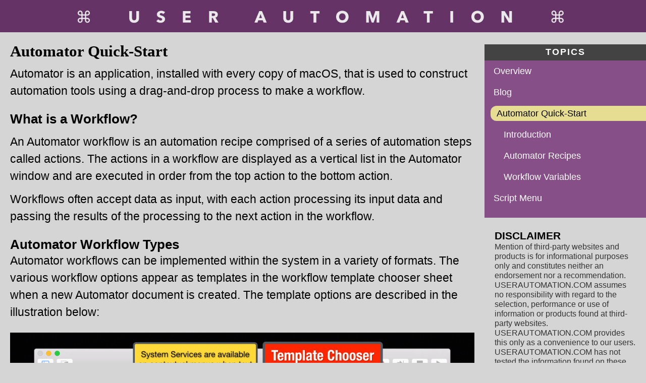

--- FILE ---
content_type: text/html
request_url: http://userautomation.com/automator-quick-start.html
body_size: 4811
content:
<!DOCTYPE html>
<html lang="en">
<head>
	<meta charset="utf-8" />
	<title>User Automation Blog: Automator Quick-Start</title>
	<meta name="generator" content="BBEdit 11.1" />
	<link rel="stylesheet" type="text/css" href="automation-adjustable.css" media="all">
</head>

<body>
	<div id="page-wrap">

		<div class="banner">
			<img width="100%" alt="banner image" src="gfx/userautomation-banner.jpg">
		</div>

		<section class="content-left">

			<p class="head">Automator Quick-Start</p>

			<p><span class="italicized-terms">Automator</span> is an application, installed with every copy of macOS, that is used to construct automation tools using a drag-and-drop process to make a <span class="italicized-terms">workflow</span>.</p>
	
			<h3>What is a Workflow?</h3>
			<p>An Automator <span class="italicized-terms">workflow</span> is an <span class="italicized-terms">automation recipe</span> comprised of a series of automation steps called <span class="italicized-terms">actions</span>. The <span class="italicized-terms">actions</span> in a <span class="italicized-terms">workflow</span> are displayed as a vertical list in the Automator window and are executed in order from the top <span class="italicized-terms">action</span> to the bottom <span class="italicized-terms">action</span>.</p>
	
			<p>Workflows often accept data as input, with each action processing its input data and passing the results of the processing to the next action in the workflow.</p>
	
			<h3>Automator Workflow Types</3>
	
			<p>Automator workflows can be implemented within the system in a variety of formats. The various workflow options appear as templates in the workflow template chooser sheet when a new Automator document is created. The template options are described in the illustration below:</p>
			<img style="width:100%;" alt="AutomatorQuickStart.001" src="gfx/AutomatorQuickStart.001.jpg">
	
			<h3>The Workflow Window</h3>
	
			<p>The illustration below describes the areas and controls of the Automator workflow window:</p>
	
			<img style="width:100%;" alt="AutomatorQuickStart.002" src="gfx/AutomatorQuickStart.002.jpg">
	
			<h3>Constructing a Workflow</h3>
	
			<p>Think of workflows as <span class="italicized-terms">automation recipes</span> with each <span class="italicized-terms">step</span> of the recipe being an Automator <span class="italicized-terms">action</span>. You create workflows by determining what are the required steps in the automation process, and then adding the actions for accomplishing those steps, to the workflow.</p>
	
			<p>Actions are added from the Automator Action Library to the workflow. Actions are executed in order from the top to the bottom of the workflow, passing data between them.</p>
	
			<img style="width:100%;" alt="AutomatorQuickStart.003" src="gfx/AutomatorQuickStart.003.jpg">
			
			<h3>Learning More About Automator</3>
			
			<p>First, watch the three short videos about Automator linked in the navigation section at the top right of this page, beginning with <a href="automator-intro.html">Introduction to Automator</a>.</p>
			
			<p>Then, for even more information about Automator, visit the Automator website at: <a href="http://macosxautomation.com/automator">macosxautomation.com/automator</a></p>

		</section>

		<section class="content-right">
		
			<nav>
			  <div class="head">TOPICS</div>
			  <p><a href="index.html">Overview</a></p>
			  <p><a href="blog.html">Blog</a></p>
			  <p class="active-topic">Automator Quick-Start</p>
			  <p class="sub-topic"><a href="automator-intro.html">Introduction</a></p>
			  <p class="sub-topic"><a href="automator-recipes.html">Automator Recipes</a></p>
			  <p class="sub-topic"><a href="automator-variables.html">Workflow Variables</a></p>
			  <p><a href="script-menu.html">Script Menu</a></p>
			</nav>		


			<h3>DISCLAIMER</h3>
			
			<aside>
				<p class="disclaimer">Mention of third-party websites and products is for informational purposes only and constitutes neither an endorsement nor a recommendation. USERAUTOMATION.COM assumes no responsibility with regard to the selection, performance or use of information or products found at third-party websites. USERAUTOMATION.COM provides this only as a convenience to our users. USERAUTOMATION.COM has not tested the information found on these sites and makes no representations regarding its accuracy or reliability. There are risks inherent in the use of any information or products found on the Internet, and USERAUTOMATION.COM assumes no responsibility in this regard. Please understand that a third-party site is independent from USERAUTOMATION.COM and that USERAUTOMATION.COM has no control over the content on that website. Please contact the vendor for additional information.</p>
			</aside>

		</section>

	</div>
</body>
</html>


--- FILE ---
content_type: text/css
request_url: http://userautomation.com/automation-adjustable.css
body_size: 7190
content:
* { 
  margin: 0; 
  padding: 0;
}
body { 
  font-family: -apple-system, Helvetica, sans-serif; min-width: 1024px;
  background-color: #D5D5D5;
}
article, aside, figure, footer, header, hgroup,
menu, nav, section { display: block; }
#page-wrap { 
  margin: 0px auto; 
  padding: 0px;
}
#page-wrap, #page-wrap * {
  -webkit-box-sizing: border-box;
  -moz-box-sizing: border-box;
  box-sizing: border-box;
}
section.content-left
{
	width: 75%;
	float: left;
	min-width: 640px;
	/* background-color: #D5D5D5; */
	font-size: 2.5vw;
	padding: 20px;
}
section.content-left p {
	font-size: 1.8vw;
	margin-bottom: 0.5em;
	font-weight: 300;
	line-height: 150%;
}
section.content-left h1 {
  font-size: 2.5vw;
}
section.content-left p a:link {
	text-decoration: none;
	font-weight: 600;
	color: blue;
}
section.content-left p a:visited {
	text-decoration: none;
	font-weight: 600;
	color: blue;
}
section.content-left h2 {
  font-size: 2.2vw;
  margin-top: 1em;
  margin-bottom: 0.5em;
}
section.content-left h3 {
  font-size: 2.0vw;
  margin-top: 1em;
  margin-bottom: 0.5em;
}
section.content-left p.head {
  font-size: 2.4vw;
  font-family: -apple-system, Helvitica, san-serif;
  font-weight: 700;
  line-height: 94%;
  margin-bottom: 1vw;
}
section.content-left p.subhead {
  font-size: 2.4vw;
  font-family: -apple-system, Helvitica, san-serif;
  font-weight: 700;
  line-height: 94%;
  margin-bottom: 1vw;
  margin-top: 0.5vw;
}
section.content-left img {
  margin-top: 12px;
  margin-bottom: 12px;
}
section.content-left dl {
	margin-left: 2em;
	margin-right: 1em;
}
section.content-left dt {
  font-size: 2vw;
  font-family: -apple-system, Helvitica, san-serif;
  font-weight: 700;
  line-height: 94%;
  margin-bottom: 0.5vw;
  margin-top: 2vw;
}

section.content-left dd {
  font-size: 1.75vw;
  font-family: -apple-system, Helvitica, san-serif;
  font-weight: 300;
  line-height: 120%;
  margin-bottom: 1vw;
}

section.content-left dt a {
	text-decoration: none;
}

section.content-left ul {
	margin-left: 4vw;
	margin-bottom: 2vw;
	font-size: 1.75vw;
	font-family: -apple-system, Helvitica, san-serif;
	font-weight: 300;
	line-height: 135%;
}
section.content-left button {
	font-family: -apple-system, Helvitica, san-serif;
	padding: 4px;
	font-size: 14px;
}

section.content-left img.centered {
	margin-right: auto;
	margin-left: auto;
}

/* CALLOUTS */
section.content-left p.caption-callout
{
	text-indent: -29px;
	margin-left: 50px;
	margin-right: 24px;
}
section.content-left p.caption-callout-secondary
{
	text-indent: -29px;
	margin-left: 76px;
	margin-right: 24px;
}
span.numeric-callout {
	color: white;
	font-weight: bold;
	background-color: #EF2F24;
	padding: 0 1px 1px 2px;
	font-size: 75%;
	position: relative;
	top: -2px;
	-moz-border-radius: 4px;
	-webkit-border-radius: 4px;
}
span.numeric-callout-blue
{
	color: white;
	font-weight: bold;
	background-color: #050E7D;
	padding: 0 1px 1px 2px;
	font-size: 75%;
	position: relative;
	top: -2px;
	-moz-border-radius: 4px;
	-webkit-border-radius: 4px;
}

/* DO THIS */ 
section.content-left p.do-this a:link
{
	color: #000 !important;
	background-color: #bbb !important;
	/* padding-left: 4px; */
	/* padding-right: 4px; */
	font-weight: 700;
	letter-spacing: 0;
}
section.content-left p.do-this a:visited {color:  #000 !important}
section.content-left p.do-this a:hover
{
	color: white !important;
	letter-spacing: 0;
	/* background-color: #bbb !important; */
}

span.do-this
{
	background-color: #369;
	/* #333; */
	padding-left: 6px;
	padding-right: 6px;
	color: white;
	margin-right: 8px;
	font-size: 22px;
}

table.do-this
{
	background-color: #eee;
	margin-bottom: 18px;
	padding: 12px;
}
table.do-this td.leftside
{
	width: 140px;
	vertical-align: text-top;
}


/* RIGHT SIDE */
section.content-right
{
	width: 25%;
	float: right;
	/* background-color: #D5D5D5; */
	font-size: 18px;
	padding: 20px;
}
section.content-right p {
	/* font-size: 18px; */
}
/* section {padding: 20px;} */
/* aside { padding: 20px 20px 20px 0px; } */
aside p {
	font-size: 1em;
	font-weight: 300;
	margin-bottom: 0.5em;
	line-height: 120%;
	color:#333;
}
aside p.disclaimer {
	font-size: 1.25vw;
	font-weight: 300;
	margin-bottom: 0.5em;
	line-height: 120%;
	color:#333;
}
div.banner
{
	width: 100%,min-width:900px;
	/* background-color: blue; */
	/* color: white; */
	/* height: 72px; */
	/* font-size: 58px; */
	/* padding-left: 20px; */
}
nav
{
	color: white;
	background-color: #864F87;
	font-family: -apple-system, Helvetica, san-serif;
	font-size: 18px;
	line-height: 110%;
	margin-top: 0px;
	margin-left: -20px;
	margin-right: -20px;
	margin-bottom: 24px;
	padding-top: 12px;
	padding-right: 12px;
	padding-bottom: 12px;
	padding-left: 0;
}
nav p 
{
	margin-bottom: 12px;
	line-height: 125%;
	padding-top: 4px;
	padding-bottom: 4px;
	padding-left: 12px;
}
nav div.head
{
	color: white;
	background-color: #434343;
	font-family: -apple-system, Helvetica, san-serif;
	font-size: 18px;
	font-weight: bold;
	letter-spacing: 2px;
	line-height: 110%;
	margin-right: -12px;
	margin-top: -12px;
	margin-bottom: 6px;
	text-align: center;
	height: 32px;
	padding-top: 6px;
}
nav p:hover
{
	background-color: #522353;
	margin-right: -12px;
}
nav p.active-topic
{
	color: #000000;
	background-color: #E6DD93;
	margin-right: -12px;
	margin-left: 12px;
	border-top-left-radius: 12px;
	border-bottom-left-radius: 12px;
}
nav p.active-topic a
{
	color: #333;
	padding-left: 0;
}
/* mouse over link */
nav p.active-topic a:hover
{
	text-decoration: none;
	color: #FFFFFF;
	background-color: #522353;
}

nav p.active-sub-topic
{
	color: #000000;
	padding-left: 24px;
	background-color: #E6DD93;
	margin-right: -12px;
	margin-left: 12px;
	border-top-left-radius: 12px;
	border-bottom-left-radius: 12px;
}
nav p.sub-topic
{
	/* margin-left: 24px; */
	padding-left: 32px;
}
nav p.sub-topic:hover
{
	background-color: #522353;
	margin-right: -12px;
	margin-left: 0;
	/* padding-left: 32px; */
}
/* unvisited link */
nav a:link {
	text-decoration: none;
	color: #FFFFFF;
	padding-left: 6px;
}
/* visited link */
nav a:visited {
	text-decoration: none;
	color: #FFFFFF;
}
/* mouse over link */
nav a:hover
{
	text-decoration: none;
	color: #FFFFFF;
	background-color: #522353;
}
/* selected link */
nav a:active {
	text-decoration: none;
	/* color: #000000; */
	/* background-color: white; */
	font-weight: bold;
}
@media screen and (max-width: 1024px) {
	section.content-left {
		font-size: 20px;
	}
	section.content-left p {
		font-size: 18px;
	}
	section.content-left h1 {
	  font-size: 36px;
	}
	section.content-left h2 {
	  font-size: 20px;
	}
	section.content-left h3 {
	  font-size: 18px;
	}
	section.content-left p.head {
	  font-size: 22px;
	  line-height: 94%;
	  margin-bottom: 6px;
	}
	section.content-left p.subhead {
	  font-size: 22px;
	  line-height: 94%;
	  margin-bottom: 6px;
	  margin-top: 2px;
	}
	section.content-left dt {
	  font-size: 18px;
	  margin-bottom: 6px;
	  margin-top: 18px;
	}
	section.content-left dd {
	  font-size: 16px;
	}
	section.content-left ul {
	  font-size: 18px;
	  margin-left: 34px;
	  margin-bottom: 24px;
	}
	section.content-left p.do-this {
		font-size: 18px;
	}
	aside p.disclaimer {
		font-size: 12px;
	}
}